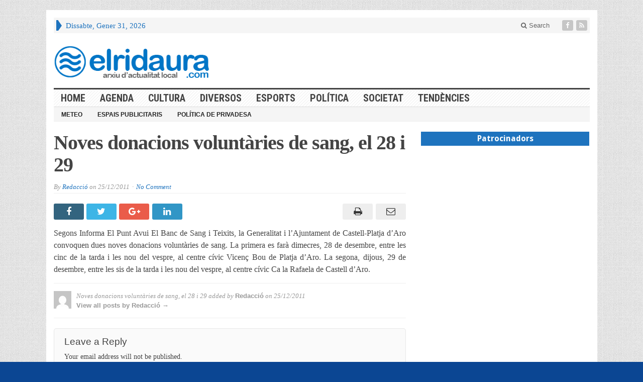

--- FILE ---
content_type: text/html; charset=UTF-8
request_url: https://www.elridaura.com/noticies/societat/3833/noves-donacions-voluntaries-de-sang-el-28-i-29.html
body_size: 12474
content:
<!DOCTYPE html>
<html lang="ca" prefix="og: http://ogp.me/ns# fb: http://ogp.me/ns/fb#" class="no-js">
<head>

	<meta charset="UTF-8">
	<meta name="viewport" content="width=device-width, initial-scale=1">
	<link rel="profile" href="https://gmpg.org/xfn/11">
		
	<link rel="pingback" href="https://www.elridaura.com/xmlrpc.php"><title>Noves donacions voluntàries de sang, el 28 i 29 &#8211; Arxiu d&#039;actualitat local</title>
<meta name='robots' content='max-image-preview:large' />
<link rel='dns-prefetch' href='//fonts.googleapis.com' />
<link rel="alternate" type="application/rss+xml" title="Arxiu d&#039;actualitat local &raquo; Canal d&#039;informació" href="https://www.elridaura.com/feed" />
<link rel="alternate" type="application/rss+xml" title="Arxiu d&#039;actualitat local &raquo; Canal dels comentaris" href="https://www.elridaura.com/comments/feed" />
<link rel="alternate" type="application/rss+xml" title="Arxiu d&#039;actualitat local &raquo; Noves donacions voluntàries de sang, el 28 i 29 Canal dels comentaris" href="https://www.elridaura.com/noticies/societat/3833/noves-donacions-voluntaries-de-sang-el-28-i-29.html/feed" />
<script type="text/javascript">
window._wpemojiSettings = {"baseUrl":"https:\/\/s.w.org\/images\/core\/emoji\/14.0.0\/72x72\/","ext":".png","svgUrl":"https:\/\/s.w.org\/images\/core\/emoji\/14.0.0\/svg\/","svgExt":".svg","source":{"concatemoji":"https:\/\/www.elridaura.com\/wp-includes\/js\/wp-emoji-release.min.js?ver=6.1.9"}};
/*! This file is auto-generated */
!function(e,a,t){var n,r,o,i=a.createElement("canvas"),p=i.getContext&&i.getContext("2d");function s(e,t){var a=String.fromCharCode,e=(p.clearRect(0,0,i.width,i.height),p.fillText(a.apply(this,e),0,0),i.toDataURL());return p.clearRect(0,0,i.width,i.height),p.fillText(a.apply(this,t),0,0),e===i.toDataURL()}function c(e){var t=a.createElement("script");t.src=e,t.defer=t.type="text/javascript",a.getElementsByTagName("head")[0].appendChild(t)}for(o=Array("flag","emoji"),t.supports={everything:!0,everythingExceptFlag:!0},r=0;r<o.length;r++)t.supports[o[r]]=function(e){if(p&&p.fillText)switch(p.textBaseline="top",p.font="600 32px Arial",e){case"flag":return s([127987,65039,8205,9895,65039],[127987,65039,8203,9895,65039])?!1:!s([55356,56826,55356,56819],[55356,56826,8203,55356,56819])&&!s([55356,57332,56128,56423,56128,56418,56128,56421,56128,56430,56128,56423,56128,56447],[55356,57332,8203,56128,56423,8203,56128,56418,8203,56128,56421,8203,56128,56430,8203,56128,56423,8203,56128,56447]);case"emoji":return!s([129777,127995,8205,129778,127999],[129777,127995,8203,129778,127999])}return!1}(o[r]),t.supports.everything=t.supports.everything&&t.supports[o[r]],"flag"!==o[r]&&(t.supports.everythingExceptFlag=t.supports.everythingExceptFlag&&t.supports[o[r]]);t.supports.everythingExceptFlag=t.supports.everythingExceptFlag&&!t.supports.flag,t.DOMReady=!1,t.readyCallback=function(){t.DOMReady=!0},t.supports.everything||(n=function(){t.readyCallback()},a.addEventListener?(a.addEventListener("DOMContentLoaded",n,!1),e.addEventListener("load",n,!1)):(e.attachEvent("onload",n),a.attachEvent("onreadystatechange",function(){"complete"===a.readyState&&t.readyCallback()})),(e=t.source||{}).concatemoji?c(e.concatemoji):e.wpemoji&&e.twemoji&&(c(e.twemoji),c(e.wpemoji)))}(window,document,window._wpemojiSettings);
</script>
<style type="text/css">
img.wp-smiley,
img.emoji {
	display: inline !important;
	border: none !important;
	box-shadow: none !important;
	height: 1em !important;
	width: 1em !important;
	margin: 0 0.07em !important;
	vertical-align: -0.1em !important;
	background: none !important;
	padding: 0 !important;
}
</style>
	<link rel='stylesheet' id='wp-block-library-css' href='https://www.elridaura.com/wp-includes/css/dist/block-library/style.min.css?ver=6.1.9' type='text/css' media='all' />
<link rel='stylesheet' id='classic-theme-styles-css' href='https://www.elridaura.com/wp-includes/css/classic-themes.min.css?ver=1' type='text/css' media='all' />
<style id='global-styles-inline-css' type='text/css'>
body{--wp--preset--color--black: #000000;--wp--preset--color--cyan-bluish-gray: #abb8c3;--wp--preset--color--white: #ffffff;--wp--preset--color--pale-pink: #f78da7;--wp--preset--color--vivid-red: #cf2e2e;--wp--preset--color--luminous-vivid-orange: #ff6900;--wp--preset--color--luminous-vivid-amber: #fcb900;--wp--preset--color--light-green-cyan: #7bdcb5;--wp--preset--color--vivid-green-cyan: #00d084;--wp--preset--color--pale-cyan-blue: #8ed1fc;--wp--preset--color--vivid-cyan-blue: #0693e3;--wp--preset--color--vivid-purple: #9b51e0;--wp--preset--gradient--vivid-cyan-blue-to-vivid-purple: linear-gradient(135deg,rgba(6,147,227,1) 0%,rgb(155,81,224) 100%);--wp--preset--gradient--light-green-cyan-to-vivid-green-cyan: linear-gradient(135deg,rgb(122,220,180) 0%,rgb(0,208,130) 100%);--wp--preset--gradient--luminous-vivid-amber-to-luminous-vivid-orange: linear-gradient(135deg,rgba(252,185,0,1) 0%,rgba(255,105,0,1) 100%);--wp--preset--gradient--luminous-vivid-orange-to-vivid-red: linear-gradient(135deg,rgba(255,105,0,1) 0%,rgb(207,46,46) 100%);--wp--preset--gradient--very-light-gray-to-cyan-bluish-gray: linear-gradient(135deg,rgb(238,238,238) 0%,rgb(169,184,195) 100%);--wp--preset--gradient--cool-to-warm-spectrum: linear-gradient(135deg,rgb(74,234,220) 0%,rgb(151,120,209) 20%,rgb(207,42,186) 40%,rgb(238,44,130) 60%,rgb(251,105,98) 80%,rgb(254,248,76) 100%);--wp--preset--gradient--blush-light-purple: linear-gradient(135deg,rgb(255,206,236) 0%,rgb(152,150,240) 100%);--wp--preset--gradient--blush-bordeaux: linear-gradient(135deg,rgb(254,205,165) 0%,rgb(254,45,45) 50%,rgb(107,0,62) 100%);--wp--preset--gradient--luminous-dusk: linear-gradient(135deg,rgb(255,203,112) 0%,rgb(199,81,192) 50%,rgb(65,88,208) 100%);--wp--preset--gradient--pale-ocean: linear-gradient(135deg,rgb(255,245,203) 0%,rgb(182,227,212) 50%,rgb(51,167,181) 100%);--wp--preset--gradient--electric-grass: linear-gradient(135deg,rgb(202,248,128) 0%,rgb(113,206,126) 100%);--wp--preset--gradient--midnight: linear-gradient(135deg,rgb(2,3,129) 0%,rgb(40,116,252) 100%);--wp--preset--duotone--dark-grayscale: url('#wp-duotone-dark-grayscale');--wp--preset--duotone--grayscale: url('#wp-duotone-grayscale');--wp--preset--duotone--purple-yellow: url('#wp-duotone-purple-yellow');--wp--preset--duotone--blue-red: url('#wp-duotone-blue-red');--wp--preset--duotone--midnight: url('#wp-duotone-midnight');--wp--preset--duotone--magenta-yellow: url('#wp-duotone-magenta-yellow');--wp--preset--duotone--purple-green: url('#wp-duotone-purple-green');--wp--preset--duotone--blue-orange: url('#wp-duotone-blue-orange');--wp--preset--font-size--small: 13px;--wp--preset--font-size--medium: 20px;--wp--preset--font-size--large: 36px;--wp--preset--font-size--x-large: 42px;--wp--preset--spacing--20: 0.44rem;--wp--preset--spacing--30: 0.67rem;--wp--preset--spacing--40: 1rem;--wp--preset--spacing--50: 1.5rem;--wp--preset--spacing--60: 2.25rem;--wp--preset--spacing--70: 3.38rem;--wp--preset--spacing--80: 5.06rem;}:where(.is-layout-flex){gap: 0.5em;}body .is-layout-flow > .alignleft{float: left;margin-inline-start: 0;margin-inline-end: 2em;}body .is-layout-flow > .alignright{float: right;margin-inline-start: 2em;margin-inline-end: 0;}body .is-layout-flow > .aligncenter{margin-left: auto !important;margin-right: auto !important;}body .is-layout-constrained > .alignleft{float: left;margin-inline-start: 0;margin-inline-end: 2em;}body .is-layout-constrained > .alignright{float: right;margin-inline-start: 2em;margin-inline-end: 0;}body .is-layout-constrained > .aligncenter{margin-left: auto !important;margin-right: auto !important;}body .is-layout-constrained > :where(:not(.alignleft):not(.alignright):not(.alignfull)){max-width: var(--wp--style--global--content-size);margin-left: auto !important;margin-right: auto !important;}body .is-layout-constrained > .alignwide{max-width: var(--wp--style--global--wide-size);}body .is-layout-flex{display: flex;}body .is-layout-flex{flex-wrap: wrap;align-items: center;}body .is-layout-flex > *{margin: 0;}:where(.wp-block-columns.is-layout-flex){gap: 2em;}.has-black-color{color: var(--wp--preset--color--black) !important;}.has-cyan-bluish-gray-color{color: var(--wp--preset--color--cyan-bluish-gray) !important;}.has-white-color{color: var(--wp--preset--color--white) !important;}.has-pale-pink-color{color: var(--wp--preset--color--pale-pink) !important;}.has-vivid-red-color{color: var(--wp--preset--color--vivid-red) !important;}.has-luminous-vivid-orange-color{color: var(--wp--preset--color--luminous-vivid-orange) !important;}.has-luminous-vivid-amber-color{color: var(--wp--preset--color--luminous-vivid-amber) !important;}.has-light-green-cyan-color{color: var(--wp--preset--color--light-green-cyan) !important;}.has-vivid-green-cyan-color{color: var(--wp--preset--color--vivid-green-cyan) !important;}.has-pale-cyan-blue-color{color: var(--wp--preset--color--pale-cyan-blue) !important;}.has-vivid-cyan-blue-color{color: var(--wp--preset--color--vivid-cyan-blue) !important;}.has-vivid-purple-color{color: var(--wp--preset--color--vivid-purple) !important;}.has-black-background-color{background-color: var(--wp--preset--color--black) !important;}.has-cyan-bluish-gray-background-color{background-color: var(--wp--preset--color--cyan-bluish-gray) !important;}.has-white-background-color{background-color: var(--wp--preset--color--white) !important;}.has-pale-pink-background-color{background-color: var(--wp--preset--color--pale-pink) !important;}.has-vivid-red-background-color{background-color: var(--wp--preset--color--vivid-red) !important;}.has-luminous-vivid-orange-background-color{background-color: var(--wp--preset--color--luminous-vivid-orange) !important;}.has-luminous-vivid-amber-background-color{background-color: var(--wp--preset--color--luminous-vivid-amber) !important;}.has-light-green-cyan-background-color{background-color: var(--wp--preset--color--light-green-cyan) !important;}.has-vivid-green-cyan-background-color{background-color: var(--wp--preset--color--vivid-green-cyan) !important;}.has-pale-cyan-blue-background-color{background-color: var(--wp--preset--color--pale-cyan-blue) !important;}.has-vivid-cyan-blue-background-color{background-color: var(--wp--preset--color--vivid-cyan-blue) !important;}.has-vivid-purple-background-color{background-color: var(--wp--preset--color--vivid-purple) !important;}.has-black-border-color{border-color: var(--wp--preset--color--black) !important;}.has-cyan-bluish-gray-border-color{border-color: var(--wp--preset--color--cyan-bluish-gray) !important;}.has-white-border-color{border-color: var(--wp--preset--color--white) !important;}.has-pale-pink-border-color{border-color: var(--wp--preset--color--pale-pink) !important;}.has-vivid-red-border-color{border-color: var(--wp--preset--color--vivid-red) !important;}.has-luminous-vivid-orange-border-color{border-color: var(--wp--preset--color--luminous-vivid-orange) !important;}.has-luminous-vivid-amber-border-color{border-color: var(--wp--preset--color--luminous-vivid-amber) !important;}.has-light-green-cyan-border-color{border-color: var(--wp--preset--color--light-green-cyan) !important;}.has-vivid-green-cyan-border-color{border-color: var(--wp--preset--color--vivid-green-cyan) !important;}.has-pale-cyan-blue-border-color{border-color: var(--wp--preset--color--pale-cyan-blue) !important;}.has-vivid-cyan-blue-border-color{border-color: var(--wp--preset--color--vivid-cyan-blue) !important;}.has-vivid-purple-border-color{border-color: var(--wp--preset--color--vivid-purple) !important;}.has-vivid-cyan-blue-to-vivid-purple-gradient-background{background: var(--wp--preset--gradient--vivid-cyan-blue-to-vivid-purple) !important;}.has-light-green-cyan-to-vivid-green-cyan-gradient-background{background: var(--wp--preset--gradient--light-green-cyan-to-vivid-green-cyan) !important;}.has-luminous-vivid-amber-to-luminous-vivid-orange-gradient-background{background: var(--wp--preset--gradient--luminous-vivid-amber-to-luminous-vivid-orange) !important;}.has-luminous-vivid-orange-to-vivid-red-gradient-background{background: var(--wp--preset--gradient--luminous-vivid-orange-to-vivid-red) !important;}.has-very-light-gray-to-cyan-bluish-gray-gradient-background{background: var(--wp--preset--gradient--very-light-gray-to-cyan-bluish-gray) !important;}.has-cool-to-warm-spectrum-gradient-background{background: var(--wp--preset--gradient--cool-to-warm-spectrum) !important;}.has-blush-light-purple-gradient-background{background: var(--wp--preset--gradient--blush-light-purple) !important;}.has-blush-bordeaux-gradient-background{background: var(--wp--preset--gradient--blush-bordeaux) !important;}.has-luminous-dusk-gradient-background{background: var(--wp--preset--gradient--luminous-dusk) !important;}.has-pale-ocean-gradient-background{background: var(--wp--preset--gradient--pale-ocean) !important;}.has-electric-grass-gradient-background{background: var(--wp--preset--gradient--electric-grass) !important;}.has-midnight-gradient-background{background: var(--wp--preset--gradient--midnight) !important;}.has-small-font-size{font-size: var(--wp--preset--font-size--small) !important;}.has-medium-font-size{font-size: var(--wp--preset--font-size--medium) !important;}.has-large-font-size{font-size: var(--wp--preset--font-size--large) !important;}.has-x-large-font-size{font-size: var(--wp--preset--font-size--x-large) !important;}
.wp-block-navigation a:where(:not(.wp-element-button)){color: inherit;}
:where(.wp-block-columns.is-layout-flex){gap: 2em;}
.wp-block-pullquote{font-size: 1.5em;line-height: 1.6;}
</style>
<link rel='stylesheet' id='gabfire-widget-css-css' href='https://www.elridaura.com/wp-content/plugins/gabfire-widget-pack/css/style.css?ver=6.1.9' type='text/css' media='all' />
<link rel='stylesheet' id='wp-polls-css' href='https://www.elridaura.com/wp-content/plugins/wp-polls/polls-css.css?ver=2.77.3' type='text/css' media='all' />
<style id='wp-polls-inline-css' type='text/css'>
.wp-polls .pollbar {
	margin: 1px;
	font-size: 6px;
	line-height: 8px;
	height: 8px;
	background-image: url('https://www.elridaura.com/wp-content/plugins/wp-polls/images/default/pollbg.gif');
	border: 1px solid #c8c8c8;
}

</style>
<link rel='stylesheet' id='gabfire-style-css' href='https://www.elridaura.com/wp-content/themes/advanced-newspaper/style.css?ver=6.1.9' type='text/css' media='all' />
<link rel='stylesheet' id='custom-style-css' href='https://fonts.googleapis.com/css?family=Droid+Sans%3A700%7COpen+Sans%3A400%2C700%7CRoboto+Condensed%3A400%2C700&#038;subset=latin-ext&#038;ver=6.1.9' type='text/css' media='all' />
<style id='akismet-widget-style-inline-css' type='text/css'>

			.a-stats {
				--akismet-color-mid-green: #357b49;
				--akismet-color-white: #fff;
				--akismet-color-light-grey: #f6f7f7;

				max-width: 350px;
				width: auto;
			}

			.a-stats * {
				all: unset;
				box-sizing: border-box;
			}

			.a-stats strong {
				font-weight: 600;
			}

			.a-stats a.a-stats__link,
			.a-stats a.a-stats__link:visited,
			.a-stats a.a-stats__link:active {
				background: var(--akismet-color-mid-green);
				border: none;
				box-shadow: none;
				border-radius: 8px;
				color: var(--akismet-color-white);
				cursor: pointer;
				display: block;
				font-family: -apple-system, BlinkMacSystemFont, 'Segoe UI', 'Roboto', 'Oxygen-Sans', 'Ubuntu', 'Cantarell', 'Helvetica Neue', sans-serif;
				font-weight: 500;
				padding: 12px;
				text-align: center;
				text-decoration: none;
				transition: all 0.2s ease;
			}

			/* Extra specificity to deal with TwentyTwentyOne focus style */
			.widget .a-stats a.a-stats__link:focus {
				background: var(--akismet-color-mid-green);
				color: var(--akismet-color-white);
				text-decoration: none;
			}

			.a-stats a.a-stats__link:hover {
				filter: brightness(110%);
				box-shadow: 0 4px 12px rgba(0, 0, 0, 0.06), 0 0 2px rgba(0, 0, 0, 0.16);
			}

			.a-stats .count {
				color: var(--akismet-color-white);
				display: block;
				font-size: 1.5em;
				line-height: 1.4;
				padding: 0 13px;
				white-space: nowrap;
			}
		
</style>
<link rel='stylesheet' id='__EPYT__style-css' href='https://www.elridaura.com/wp-content/plugins/youtube-embed-plus/styles/ytprefs.min.css?ver=14.2.3' type='text/css' media='all' />
<style id='__EPYT__style-inline-css' type='text/css'>

                .epyt-gallery-thumb {
                        width: 25%;
                }
                
</style>
<link rel='stylesheet' id='gabfire_shortcodes-css' href='https://www.elridaura.com/wp-content/themes/advanced-newspaper/framework/functions/css/shortcodes.css?ver=6.1.9' type='text/css' media='all' />
<script type='text/javascript' src='https://www.elridaura.com/wp-content/plugins/jquery-updater/js/jquery-3.7.1.min.js?ver=3.7.1' id='jquery-core-js'></script>
<script type='text/javascript' src='https://www.elridaura.com/wp-content/plugins/jquery-updater/js/jquery-migrate-3.5.2.min.js?ver=3.5.2' id='jquery-migrate-js'></script>
<script type='text/javascript' src='https://www.elridaura.com/wp-content/themes/advanced-newspaper/inc/js/jquery.cycle2.min.js?ver=6.1.9' id='cycle2-js'></script>
<script type='text/javascript' src='https://www.elridaura.com/wp-content/themes/advanced-newspaper/inc/js/theia-sticky-sidebar.js?ver=6.1.9' id='theia-sticky-sidebar-js'></script>
<script type='text/javascript' src='https://www.elridaura.com/wp-content/themes/advanced-newspaper/inc/js/owl.carousel.min.js?ver=6.1.9' id='owl-carousel-js'></script>
<script type='text/javascript' src='https://www.elridaura.com/wp-content/themes/advanced-newspaper/framework/bootstrap/js/bootstrap.min.js?ver=6.1.9' id='bootstrap-js'></script>
<script type='text/javascript' src='https://www.elridaura.com/wp-content/themes/advanced-newspaper/inc/js/responsive-menu.js?ver=6.1.9' id='responsive-menu-js'></script>
<script type='text/javascript' id='__ytprefs__-js-extra'>
/* <![CDATA[ */
var _EPYT_ = {"ajaxurl":"https:\/\/www.elridaura.com\/wp-admin\/admin-ajax.php","security":"08878813e1","gallery_scrolloffset":"20","eppathtoscripts":"https:\/\/www.elridaura.com\/wp-content\/plugins\/youtube-embed-plus\/scripts\/","eppath":"https:\/\/www.elridaura.com\/wp-content\/plugins\/youtube-embed-plus\/","epresponsiveselector":"[\"iframe.__youtube_prefs__\"]","epdovol":"1","version":"14.2.3","evselector":"iframe.__youtube_prefs__[src], iframe[src*=\"youtube.com\/embed\/\"], iframe[src*=\"youtube-nocookie.com\/embed\/\"]","ajax_compat":"","maxres_facade":"eager","ytapi_load":"light","pause_others":"","stopMobileBuffer":"1","facade_mode":"","not_live_on_channel":""};
/* ]]> */
</script>
<script type='text/javascript' src='https://www.elridaura.com/wp-content/plugins/youtube-embed-plus/scripts/ytprefs.min.js?ver=14.2.3' id='__ytprefs__-js'></script>
<link rel="https://api.w.org/" href="https://www.elridaura.com/wp-json/" /><link rel="alternate" type="application/json" href="https://www.elridaura.com/wp-json/wp/v2/posts/3833" /><link rel="EditURI" type="application/rsd+xml" title="RSD" href="https://www.elridaura.com/xmlrpc.php?rsd" />
<link rel="wlwmanifest" type="application/wlwmanifest+xml" href="https://www.elridaura.com/wp-includes/wlwmanifest.xml" />
<meta name="generator" content="WordPress 6.1.9" />
<link rel="canonical" href="https://www.elridaura.com/noticies/societat/3833/noves-donacions-voluntaries-de-sang-el-28-i-29.html" />
<link rel='shortlink' href='https://www.elridaura.com/?p=3833' />
<link rel="alternate" type="application/json+oembed" href="https://www.elridaura.com/wp-json/oembed/1.0/embed?url=https%3A%2F%2Fwww.elridaura.com%2Fnoticies%2Fsocietat%2F3833%2Fnoves-donacions-voluntaries-de-sang-el-28-i-29.html" />
<link rel="alternate" type="text/xml+oembed" href="https://www.elridaura.com/wp-json/oembed/1.0/embed?url=https%3A%2F%2Fwww.elridaura.com%2Fnoticies%2Fsocietat%2F3833%2Fnoves-donacions-voluntaries-de-sang-el-28-i-29.html&#038;format=xml" />
<link rel="shortcut icon" href="https://www.elridaura.com/wp-content/uploads/2014/05/elridaura_noticies_online.png"/>
<!-- Custom Styling -->
<style type="text/css">
.catname a {  color: #444444;}
.entry-content p {  text-align: justify; }
.ads_container {    text-align: center; }
.ads_title {
    margin: 0;
    padding: 3px 7px;
    display: block;
    background: #cd1713;
    text-shadow: none;
    color: #fff;
    font: bold 16px/22px 'Droid Sans', sans-serif;
    overflow: hidden;
    text-align: center;
    background-color: #1e73be;
}

#featured-nav li {
    max-height: 60px;
    overflow: hidden;
}
#featured-nav li img {
    min-height: 60px;
}
.featuredpost p, .featuredpost a { float: left; }

#featured-slider .media { width: 100%;}

#mid-slider .cycle-slideshow .aligncenter {
    max-height: 180px;
    min-height: 180px;
}
#header aside{ float:left; margin-left: 40px; }

#secondary-left.col-lg-2 { float: right !important; }

.featuredpost a {
    overflow: hidden;
    max-height: 350px;
    width: inherit;
}
.featuredpost img { 
   width: inherit;
 } 
.featuredpost { 
   width: 100%;
 } 

#secondary-right .featuredpost img {
     width: 100%!important;
}

.arrow-right {
    border-left: 7px solid #1e73be!important;
}


.mid-slider-pagination li { font-size: 18px !important; }</style>
			<script type='text/javascript'>
			(function($) {
				$(document).ready(function() { 
					$(".children").parent("li").addClass("has-child-menu");
					$(".sub-menu").parent("li").addClass("has-child-menu");
					$(".drop").parent("li").addClass("has-child-menu");
					
					$('.fadeimage').hover(
						function() {$(this).stop().animate({ opacity: 0.5 }, 800);},
						function() {$(this).stop().animate({ opacity: 1.0 }, 800);}
					);
					
					$('.mastheadnav li ul,.mainnav li ul,.subnav li ul,.mastheadnav li ul,.mainnav li ul').hide().removeClass('fallback');
					$('.mastheadnav > li,.mainnav > li,.subnav > li,.mainnav > li').hover(
						function () {
							$('ul', this).stop().slideDown(250);
						},
						function () {
							$('ul', this).stop().slideUp(250);
						}
					);

					$('[data-toggle="tooltip"]').tooltip({
						'placement': 'top'
					});	

					$('.sidebar-wrapper, .post-wrapper')
					.theiaStickySidebar({
						additionalMarginTop: 30,
						additionalMarginBottom: 30
					});
				
					/* InnerPage Slider */
					var innerslider = $(".carousel-gallery");
					innerslider.owlCarousel({
					  autoPlay: 999999,
					  pagination:true,
					  singleItem : true,
					  autoHeight : true,
					  mouseDrag: false,
					  touchDrag: false					  
					});	
					$(".carousel-gallery-next").click(function(){
						innerslider.trigger('owl.next');
					});
					$(".carousel-gallery-prev").click(function(){
						innerslider.trigger('owl.prev');
					});
					
					/* InnerPage Slider */
					var owl4 = $(".carousel-four");
					owl4.owlCarousel({
					  autoPlay: 999999,
					  pagination:true,
					  singleItem : true,
					  autoHeight : true,
					  mouseDrag: false,
					  touchDrag: false					  
					});	
					$(".carousel-four-next").click(function(){
						owl4.trigger('owl.next');
					});
					$(".carousel-four-prev").click(function(){
						owl4.trigger('owl.prev');
					});						
					
					// Responsive Menu (TinyNav)
					$(".responsive_menu").tinyNav({
						active: 'current_page_item', // Set the "active" class for default menu
						label: ''
					});
					$(".tinynav").selectbox();			
					
					$('a[href="#top"]').click(function(){
						$('html, body').animate({scrollTop:0}, 'slow');
						return false;
					});
					$('.modal').on('shown.bs.modal', function() {
					  $(this).find('[autofocus]').focus();
					});					
				});
			})(jQuery);
			</script>
		<style type="text/css" id="custom-background-css">
body.custom-background { background-color: #0b4693; }
</style>
	<link rel="icon" href="https://www.elridaura.com/wp-content/uploads/2016/07/cropped-elridaura-actualitat-digital-32x32.png" sizes="32x32" />
<link rel="icon" href="https://www.elridaura.com/wp-content/uploads/2016/07/cropped-elridaura-actualitat-digital-192x192.png" sizes="192x192" />
<link rel="apple-touch-icon" href="https://www.elridaura.com/wp-content/uploads/2016/07/cropped-elridaura-actualitat-digital-180x180.png" />
<meta name="msapplication-TileImage" content="https://www.elridaura.com/wp-content/uploads/2016/07/cropped-elridaura-actualitat-digital-270x270.png" />

<!-- START - Open Graph and Twitter Card Tags 3.3.5 -->
 <!-- Facebook Open Graph -->
  <meta property="og:locale" content="ca_ES"/>
  <meta property="og:site_name" content="Arxiu d&#039;actualitat local"/>
  <meta property="og:title" content="Noves donacions voluntàries de sang, el 28 i 29"/>
  <meta property="og:url" content="https://www.elridaura.com/noticies/societat/3833/noves-donacions-voluntaries-de-sang-el-28-i-29.html"/>
  <meta property="og:type" content="article"/>
  <meta property="og:description" content="Segons Informa El Punt Avui El Banc de Sang i Teixits, la Generalitat i l&#039;Ajuntament de  Castell-Platja d&#039;Aro convoquen dues noves donacions voluntàries de sang.  La primera es farà dimecres, 28 de desembre, entre les cinc de la tarda  i les nou del vespre, al centre cívic Vicenç Bou de Platja d&#039;Aro"/>
  <meta property="article:published_time" content="2011-12-25T15:50:28+01:00"/>
  <meta property="article:modified_time" content="2011-12-26T15:52:21+01:00" />
  <meta property="og:updated_time" content="2011-12-26T15:52:21+01:00" />
  <meta property="article:section" content="Castell-Platja d&#039;Aro"/>
  <meta property="article:section" content="Societat"/>
  <meta property="article:publisher" content="https://www.facebook.com/elridaura/"/>
 <!-- Google+ / Schema.org -->
  <meta itemprop="name" content="Noves donacions voluntàries de sang, el 28 i 29"/>
  <meta itemprop="headline" content="Noves donacions voluntàries de sang, el 28 i 29"/>
  <meta itemprop="description" content="Segons Informa El Punt Avui El Banc de Sang i Teixits, la Generalitat i l&#039;Ajuntament de  Castell-Platja d&#039;Aro convoquen dues noves donacions voluntàries de sang.  La primera es farà dimecres, 28 de desembre, entre les cinc de la tarda  i les nou del vespre, al centre cívic Vicenç Bou de Platja d&#039;Aro"/>
  <meta itemprop="datePublished" content="2011-12-25"/>
  <meta itemprop="dateModified" content="2011-12-26T15:52:21+01:00" />
  <meta itemprop="author" content="Redacció"/>
  <!--<meta itemprop="publisher" content="Arxiu d&#039;actualitat local"/>--> <!-- To solve: The attribute publisher.itemtype has an invalid value -->
 <!-- Twitter Cards -->
  <meta name="twitter:title" content="Noves donacions voluntàries de sang, el 28 i 29"/>
  <meta name="twitter:url" content="https://www.elridaura.com/noticies/societat/3833/noves-donacions-voluntaries-de-sang-el-28-i-29.html"/>
  <meta name="twitter:description" content="Segons Informa El Punt Avui El Banc de Sang i Teixits, la Generalitat i l&#039;Ajuntament de  Castell-Platja d&#039;Aro convoquen dues noves donacions voluntàries de sang.  La primera es farà dimecres, 28 de desembre, entre les cinc de la tarda  i les nou del vespre, al centre cívic Vicenç Bou de Platja d&#039;Aro"/>
  <meta name="twitter:card" content="summary_large_image"/>
 <!-- SEO -->
 <!-- Misc. tags -->
 <!-- is_singular -->
<!-- END - Open Graph and Twitter Card Tags 3.3.5 -->
	
<style type="text/css" media="screen">a,
		.catname,
		.catname span ,
		.catname a:hover,
		.widget a:hover,
		nav .mastheadnav li a:hover,
		.masthead_date,
		#header .slogan a,
		#header .themequote .quotecaption,
		#header .themequote .quotecaption a,
		#header .themequote .quotecaption a:hover,
		.footercats li a:hover{color: #1e73be }

		nav .mastheadnav li ul li a:hover,
		nav .mastheadnav li ul li a:hover,nav .mastheadnav li li.has-child-menu > a:hover,
		#noslider-left .catname,
		#noslider-left .widgettitle,
		#secondary-left .catname,
		#secondary-left .widgettitle,
		.archive-pagination .page-numbers:hover {background-color: #1e73be }

		nav .mastheadnav > li:first-child,
		#featured-nav li.cycle-pager-active img,
		#featured-nav li:hover img {border-color: #1e73be }
		
		.entry-title a {color: #1e73be } .entry-title a:hover {color: #1e73be }
		nav.main-navigation {background-image:url(  ) repeat;border-color: #dddddd }
		/* First level menu */
		nav .mainnav li a {color: #444444 }
		nav .mainnav li.current_page_item > a,
		nav .mainnav li.current-cat > a, 
		nav .mainnav li.current-menu-item > a,
		nav .mainnav li.current-cat-parent > a {color: #1e73be }
		nav .mainnav li a:hover {color: #1e73be }

		/*Second level selected menu item */
		nav .mainnav li li.current_page_item a,
		nav .mainnav li li.current-cat a, 
		nav .mainnav li li.current-menu-item a,
		nav .mainnav li li.current-cat-parent a {color:#222222;background:#f5f5f5 }		

		/*Second level link color*/
		nav .mainnav li ul li a {color: #444444 }
		/* Second level hovered link color */
		nav .mainnav li ul li a:hover {color: #1e73be }
		/* Second level border color */
		nav .mainnav li ul,nav .mainnav li ul li a {border-color: #efefef }
		/*Second level background color*/
		nav .mainnav li ul li {background-color: #ffffff }
		/* Second level hovered background color */
		nav .mainnav li ul li a:hover {background-color: #f5f5f5 }</style>
</head>

<body data-rsssl=1 class="post-template-default single single-post postid-3833 single-format-standard custom-background" itemscope="itemscope" itemtype="http://schema.org/WebPage">


<div class="container">

	<header itemscope="itemscope" itemtype="http://schema.org/WPHeader" role="banner">
		<div class="row"><!-- Site Masthead Row-->
			<nav class="col-md-12 masthead-navigation" itemscope="itemscope" itemtype="http://schema.org/SiteNavigationElement" role="navigation">
				<ul class="mastheadnav">
					
					<li><span class="arrow-right"></span></li>
											<li class="masthead_date">
							<script type="text/javascript">
								<!--
								var mydate=new Date()
								var year=mydate.getYear()
								if (year < 1000)
								year+=1900
								var day=mydate.getDay()
								var month=mydate.getMonth()
								var daym=mydate.getDate()
								if (daym<10)
								daym="0"+daym
								var dayarray=new Array("Diumenge","Dilluns","Dimarts","Dimecres","Dijous","Divendres","Dissabte")
								var montharray=new Array("Gener","Febrer","Març","Abril","Maig","Juny","Juliol","Agost","Setembre","Octubre","Novembre","Desembre")
								document.write(""+dayarray[day]+", "+montharray[month]+" "+daym+", "+year+"")
								// -->
							</script>
						</li>
						<li></li>
										 
											<li class="pull-right social_header">
															<a class="socialsite-facebook" href="https://www.facebook.com/elridaura/" title="Facebook" rel="nofollow"><span>Friend on Facebook</span>
									<i class="fa fa-facebook pull-left"></i>
								</a>
							
							
							
							
														
														
							
														
								

															

							<a class="socialsite-rss" href="https://www.elridaura.com/feed" title="Site feed" rel="nofollow">
								<span>Subscribe to RSS</span> <i class="fa fa-rss pull-left"></i>
							</a>
						</li>
											
					
					<li class="pull-right gab_headersearch"> <a data-toggle="modal" href="#searchModal"><i class="fa fa-search"></i> Search</a></li>
					<li class="pull-right"></li>
				</ul>
			</nav>

			<!-- Modal -->
<div class="modal fade" id="searchModal" tabindex="-1" role="dialog" aria-labelledby="myModalLabel" aria-hidden="true">
	<div class="modal-dialog">
	  <div class="modal-content">
		<div class="modal-header">
		  <button type="button" class="close" data-dismiss="modal" aria-hidden="true">&times;</button>
		  <h4 class="modal-title">Search in Site</h4>
		</div>
		<div class="modal-body">
			<form action="https://www.elridaura.com/">
				<div class="input-prepend">
					<label>To search in site, type your keyword and hit enter</label>
					<input type="text" name="s" class="form-control" placeholder="Type keyword and hit enter" autofocus>
				</div>
			</form>	
		</div>
		<div class="modal-footer">
		  <button type="button" class="btn btn-default" data-dismiss="modal">Close</button>
		</div>
	  </div><!-- /.modal-content -->
	</div><!-- /.modal-dialog -->
</div><!-- /.modal -->		</div><!-- /.row Site Masthead Row -->
	
		<div class="row">
			<div class="col-lg-12">
				<div id="header">
											
						<div class="logo logo-banner pull-left" style="float:left;margin:0;padding:25px 0px 5px 0px;">	
															<h1>
									<a href="https://www.elridaura.com/" title="Notícies de Sant Feliu de Guíxols, Castell-Platja d&#039;Aro i Santa Cristina d&#039;Aro">
										<img src="https://www.elridaura.com/wp-content/uploads/2018/06/elridaura-logo-top.png" alt="Arxiu d&#039;actualitat local" title="Arxiu d&#039;actualitat local"/>
									</a>
								</h1>
													</div><!-- logo -->
						
						<div class="header-ad pull-right logo-banner">
													</div>
						
						<div class="clearfix"></div>
											

				</div><!-- /header -->	
			</div><!-- /col-lg-12 -->	
		</div><!-- /row -->	
		
		<div class="row site-nav">
			<div class="col-lg-12">
				
				<nav class="main-navigation" itemscope="itemscope" itemtype="http://schema.org/SiteNavigationElement" role="navigation">
					<ul class="mainnav responsive_menu">
						<li><a href="https://www.elridaura.com/">HOME</a></li>
							<li class="cat-item cat-item-57"><a href="https://www.elridaura.com/noticies/category/agenda">Agenda</a>
</li>
	<li class="cat-item cat-item-37"><a href="https://www.elridaura.com/noticies/category/cultura">Cultura</a>
</li>
	<li class="cat-item cat-item-36"><a href="https://www.elridaura.com/noticies/category/diversos">Diversos</a>
</li>
	<li class="cat-item cat-item-38"><a href="https://www.elridaura.com/noticies/category/esports">Esports</a>
</li>
	<li class="cat-item cat-item-39"><a href="https://www.elridaura.com/noticies/category/politica">Política</a>
</li>
	<li class="cat-item cat-item-32"><a href="https://www.elridaura.com/noticies/category/societat">Societat</a>
</li>
	<li class="cat-item cat-item-69"><a href="https://www.elridaura.com/noticies/category/tendencies">Tendències</a>
<ul class='children'>
	<li class="cat-item cat-item-68"><a href="https://www.elridaura.com/noticies/category/tendencies/gastronomia">Gastronomia</a>
</li>
	<li class="cat-item cat-item-74"><a href="https://www.elridaura.com/noticies/category/tendencies/moda-i-complements">Moda</a>
</li>
	<li class="cat-item cat-item-77"><a href="https://www.elridaura.com/noticies/category/tendencies/oci-i-diversio">Oci</a>
</li>
	<li class="cat-item cat-item-75"><a href="https://www.elridaura.com/noticies/category/tendencies/salut-i-bellesa">Salut i Bellesa</a>
</li>
	<li class="cat-item cat-item-76"><a href="https://www.elridaura.com/noticies/category/tendencies/serveis">Serveis</a>
</li>
</ul>
</li>
					</ul>
				</nav>
				
				<nav class="secondary-navigation" itemscope="itemscope" itemtype="http://schema.org/SiteNavigationElement" role="navigation">
					<ul class="subnav responsive_menu">
													<li class="page_item page-item-12587"><a href="https://www.elridaura.com/meteo">Meteo</a></li>
<li class="page_item page-item-23012"><a href="https://www.elridaura.com/espais-publicitaris">Espais publicitaris</a></li>
<li class="page_item page-item-26979"><a href="https://www.elridaura.com/politica-de-privadesa">Política de privadesa</a></li>
							
					</ul>
				</nav>				
				
			</div>
		</div>	
	</header>
	
	<div class="row ">
	
				
		<main class="col-xs-12 col-md-8 col-sm-8 post-wrapper" role="main" itemprop="mainContentOfPage" itemscope="itemscope" itemtype="http://schema.org/Blog">

							<div class="row">
					<div class="col-lg-12 col-md-12">
						<div class="post-lead">
							<h1 class="entry-title single-post-title" itemprop="headline">
								Noves donacions voluntàries de sang, el 28 i 29							</h1>
							
							<p class="postmeta"><span class="gabfire_meta gabfiremeta_bydate">By <span class="author vcard" itemscope="itemscope" itemtype="http://schema.org/Person" itemprop="author"><a href="https://www.elridaura.com/noticies/author/m-fernandez" rel="author" class="fn" itemprop="name">Redacció</a></span> on <time class="published updated" itemprop="datePublished" datetime="25/12/2011T15:50">25/12/2011</time></span><span class="gabfire_meta gabfiremeta_comment"><a href="https://www.elridaura.com/noticies/societat/3833/noves-donacions-voluntaries-de-sang-el-28-i-29.html#respond">No Comment</a></span></p>						</div>		
					</div>
				</div>			
						
				
		<section class="article-wrapper">
		
						
				<article itemscope itemtype="http://schema.org/NewsArticle" class="entry post-3833 post type-post status-publish format-standard hentry category-castell-platja-daro-societat category-societat last_archivepost">
										
								
							<div class="social-sharethis-post">
										
				
					<a href="http://www.facebook.com/sharer.php?u=https://www.elridaura.com/noticies/societat/3833/noves-donacions-voluntaries-de-sang-el-28-i-29.html&t=Noves donacions voluntàries de sang, el 28 i 29" data-toggle="tooltip" title="Share on Facebook" rel="nofollow"><span>Share on Facebook</span>
						<i class="fa fa-facebook pull-left"></i>
					</a>

					<a href="http://twitter.com/home?status=Noves donacions voluntàries de sang, el 28 i 29 => https://www.elridaura.com/noticies/societat/3833/noves-donacions-voluntaries-de-sang-el-28-i-29.html" data-toggle="tooltip" title="Share on Twitter" rel="nofollow"><span>Follow on Facebook</span>
						<i class="fa fa-twitter pull-left"></i>
					</a>

					<a href="https://plus.google.com/share?url=https://www.elridaura.com/noticies/societat/3833/noves-donacions-voluntaries-de-sang-el-28-i-29.html" data-toggle="tooltip" title="Share on Google+" rel="nofollow"><span>Add to Google+</span>
						<i class="fa fa-google-plus pull-left"></i>
					</a>

					<a href="http://www.linkedin.com/shareArticle?mini=true&url=https://www.elridaura.com/noticies/societat/3833/noves-donacions-voluntaries-de-sang-el-28-i-29.html&title=Noves donacions voluntàries de sang, el 28 i 29&summary=&source=Arxiu d&#039;actualitat local" data-toggle="tooltip" title="Share on LinkedIn" rel="nofollow"><span>Connect on Linked in</span>
						<i class="fa fa-linkedin pull-left"></i>
					</a>

					<a class="pull-right" href="mailto:?mailto:?subject=Arxiu%20d%26amp%3B%23039%3Bactualitat%20local%20%3A%20&amp;body=I%20recommend%20this%20page%3A%20.%0AYou%20can%20read%20it%20on%3A%20https%3A%2F%2Fwww.elridaura.com%2Fnoticies%2Fsocietat%2F3833%2Fnoves-donacions-voluntaries-de-sang-el-28-i-29.html" data-toggle="tooltip" title="Send by Email" rel="nofollow"><span>Subscribe by Email</span>
						<i class="fa fa-envelope-o pull-left"></i>
					</a>
					
					<a class="pull-right" href="javascript:window.print()" data-toggle="tooltip" title="Print This Post" rel="nofollow"><span>Print This Post</span>
						<i class="fa fa-print pull-left"></i>
					</a>
				</div>	
				<div class="clearfix"></div>
			
<div class="entry-content" itemprop="text"><p>Segons Informa El Punt Avui El Banc de Sang i Teixits, la Generalitat i l&#8217;Ajuntament de  Castell-Platja d&#8217;Aro convoquen dues noves donacions voluntàries de sang.  La primera es farà dimecres, 28 de desembre, entre les cinc de la tarda  i les nou del vespre, al centre cívic Vicenç Bou de Platja d&#8217;Aro. La  segona, dijous, 29 de desembre, entre les sis de la tarda i les nou del  vespre, al centre cívic Ca la Rafaela de Castell d&#8217;Aro.</p>
<div class="single_postmeta">
<p><img alt='' src='https://secure.gravatar.com/avatar/7f592990d2255343753318c9c953eede?s=35&#038;d=mm&#038;r=g' srcset='https://secure.gravatar.com/avatar/7f592990d2255343753318c9c953eede?s=70&#038;d=mm&#038;r=g 2x' class='avatar avatar-35 photo' height='35' width='35' loading='lazy' decoding='async'/></p>
<p><strong class="entry-title">Noves donacions voluntàries de sang, el 28 i 29</strong> added by <a href="https://www.elridaura.com/noticies/author/m-fernandez" rel="author" class="author vcard"><span class="fn">Redacció</span></a> on <time class="published updated" itemprop="datePublished" datetime="2011-12-25T15:50">25/12/2011</time><br /><a class="block" href="https://www.elridaura.com/noticies/author/m-fernandez">View all posts by Redacció &rarr;</a></p>
</div>
</div>					<meta content="2011-12-25T15:50" itemprop="datePublished">
				</article>
				
			
			
<div id="comments" class="gabfire-comments">
	
	
	
	
		
	
		<div id="respond" class="comment-respond">
		<h3 id="reply-title" class="comment-reply-title">Leave a Reply</h3><form action="https://www.elridaura.com/wp-comments-post.php" method="post" id="commentform" class="comment-form" novalidate><p class="comment-notes">Your email address will not be published.</p><p class="comment-form-comment"><textarea id="comment" placeholder="Add your comment" name="comment" cols="45" rows="8" aria-required="true"></textarea></p><div class="form-field-wrapper"><div class="input-group"><span class="input-group-addon"><i class="fa fa-user"></i></span><input class="form-control" id="author" name="author" type="text" placeholder="Name" value="" /></div></div>
<div class="form-field-wrapper mid-input-item"><div class="input-group"><span class="input-group-addon"><i class="fa fa-envelope"></i></span><input class="form-control" id="email" name="email" type="text" placeholder="Email" value=""  /></div></div>
<div class="form-field-wrapper"><div class="input-group"><span class="input-group-addon"><i class="fa fa-home"></i></span><input class="form-control" placeholder="Website" id="url" name="url" type="text" value="" size="30" /></div></div>
<p class="comment-form-cookies-consent"><input id="wp-comment-cookies-consent" name="wp-comment-cookies-consent" type="checkbox" value="yes" /> <label for="wp-comment-cookies-consent">Desa el meu nom, correu electrònic i lloc web en aquest navegador per a la pròxima vegada que comenti.</label></p>
<p class="form-submit"><input name="submit" type="submit" id="submit" class="submit" value="Post Comment" /> <input type='hidden' name='comment_post_ID' value='3833' id='comment_post_ID' />
<input type='hidden' name='comment_parent' id='comment_parent' value='0' />
</p><p style="display: none;"><input type="hidden" id="akismet_comment_nonce" name="akismet_comment_nonce" value="15f30e990c" /></p><p style="display: none !important;" class="akismet-fields-container" data-prefix="ak_"><label>&#916;<textarea name="ak_hp_textarea" cols="45" rows="8" maxlength="100"></textarea></label><input type="hidden" id="ak_js_1" name="ak_js" value="217"/><script>document.getElementById( "ak_js_1" ).setAttribute( "value", ( new Date() ).getTime() );</script></p></form>	</div><!-- #respond -->
	<p class="akismet_comment_form_privacy_notice">This site uses Akismet to reduce spam. <a href="https://akismet.com/privacy/" target="_blank" rel="nofollow noopener">Learn how your comment data is processed.</a></p>
	
</div><!-- #comments -->				
		</section><!-- articles-wrapper -->			
		</main><!-- col-md-8 -->
		
		<div class="col-md-4 col-sm-4 col-xs-12 sidebar-wrapper">
	<div class="theiaStickySidebar">
		<div class="sidebar" role="complementary" itemscope="itemscope" itemtype="http://schema.org/WPSideBar">
			<aside id="text-9" class="widget widget_text"><div class="widgetinner">			<div class="textwidget"><p><span class="ads_title">Patrocinadors</span></p>
</div>
		</div></aside>
		</div>
	</div>	
</div>	</div>	
	
	<footer role="contentinfo" itemscope="itemscope" itemtype="http://schema.org/WPFooter">

		<div class="row footercats">
			<div class="col-md-12">
				<ul itemscope="itemscope" itemtype="http://schema.org/SiteNavigationElement" role="navigation">
					<div class="menu"><ul>
<li class="page_item page-item-23012"><a href="https://www.elridaura.com/espais-publicitaris">Espais publicitaris</a></li>
<li class="page_item page-item-12557"><a href="https://www.elridaura.com/informacio-sobre-cookies">Informació sobre cookies</a></li>
<li class="page_item page-item-12587"><a href="https://www.elridaura.com/meteo">Meteo</a></li>
<li class="page_item page-item-26979"><a href="https://www.elridaura.com/politica-de-privadesa">Política de privadesa</a></li>
</ul></div>
	
				</ul>
			</div>
		</div>
			
		<div class="footer-firstrow row">
		
			<div class="col-md-4 col-lg-4 col-sm-3 col-xs-12 footer-firstrow-widget">
				<aside id="text-2" class="widget widget_text"><div class="widgetinner"><h3 class="widgettitle">Publicar una notícia</h3>
			<div class="textwidget"><address>
<p>El Ridaura.com és un recull de notícies locals i comarcals mantingut per :<br />Ass. Ràdio Santa Cristina.<br />  Pots enviar-nos les notícies o informacions que vulguis publicar a:<br />
<a href="mailto:redaccio@elridaura.com">redaccio@elridaura.com</a></address>
</div>
		</div></aside>
			</div>
			
			<div class="col-md-4 col-lg-4 col-sm-4 col-xs-12 footer-firstrow-widget footer-mid-column">
				<aside id="facebooklikebox-2" class="widget widget_FacebookLikeBox"><div class="widgetinner"><h3 class="widgettitle">Segueix-nos a Facebook</h3>
<div id="fb-root"></div> 
<script>(function(d, s, id) {  
 var js, fjs = d.getElementsByTagName(s)[0]; 
  if (d.getElementById(id)) return; 
  js = d.createElement(s); js.id = id; 
  js.src = "//connect.facebook.net/en_US/sdk.js#xfbml=1&version=v2.3"; 
  fjs.parentNode.insertBefore(js, fjs); 
}(document, 'script', 'facebook-jssdk'));</script> 
<div class="fb-page" data-href="http://www.facebook.com/elridaura" data-width="260" data-height="130" data-hide-cover="true" data-show-facepile="true" data-show-posts="true"><div class="fb-xfbml-parse-ignore"><blockquote cite="http://www.facebook.com/elridaura"><a href="http://www.facebook.com/elridaura">Facebook</a></blockquote></div></div> 
</div></aside>
			</div>
			
			<div class="col-md-4 col-lg-4 col-sm-5 col-xs-12 footer-firstrow-widget">
				<aside id="gabfire_search_widget-5" class="widget gabfire_search_widget"><div class="widgetinner"><h3 class="widgettitle">Cercador de notícies</h3>
					<form action="https://www.elridaura.com/" class="gabfire_search_style2" style="background:url(https://www.elridaura.com/wp-content/plugins/gabfire-widget-pack/images/bgr_search_box.png) no-repeat;">
						<fieldset>
							<input type="image" class="submit_style2" src="https://www.elridaura.com/wp-content/plugins/gabfire-widget-pack/images/bgr_search_box-submit.png" alt="Escriu la paraula clau.." />
							<input type="text" class="gab_search_text" name="s" value="Escriu la paraula clau.." onfocus="if (this.value == 'Escriu la paraula clau..') {this.value = '';}" onblur="if (this.value == '') {this.value = 'Escriu la paraula clau..';}" />
						</fieldset>
					</form>
				<div class='clear'></div></div></aside>
			</div>
			
		</div>
	<div class="row footer-meta-wrapper">
		<div class="col-md-12">
			<div class="footer-meta">
			
				<div class="footer-metaleft pull-left">
					&copy; 2026, <a href="#top" title="Arxiu d&#039;actualitat local" rel="home"><strong>&uarr;</strong> Arxiu d&#039;actualitat local</a>				</div><!-- #site-info -->
							
				<div class="footer-metaleft pull-right">
					<a href="https://www.elridaura.com/webadmin/">Entra</a> - 			
										<a href="//www.internetgirona.com" title="Implementat per Internet Girona">Internet Girona</a> - 
					<a href="//www.xtrafm.cat" title="És un lloc gestionat per Associació Ràdio Santa Cristina">Associació Ràdio Santa Cristina</a> 
					<script type='text/javascript' id='wp-polls-js-extra'>
/* <![CDATA[ */
var pollsL10n = {"ajax_url":"https:\/\/www.elridaura.com\/wp-admin\/admin-ajax.php","text_wait":"Your last request is still being processed. Please wait a while ...","text_valid":"Please choose a valid poll answer.","text_multiple":"Maximum number of choices allowed: ","show_loading":"1","show_fading":"1"};
/* ]]> */
</script>
<script type='text/javascript' src='https://www.elridaura.com/wp-content/plugins/wp-polls/polls-js.js?ver=2.77.3' id='wp-polls-js'></script>
<script type='text/javascript' src='https://www.elridaura.com/wp-content/plugins/youtube-embed-plus/scripts/fitvids.min.js?ver=14.2.3' id='__ytprefsfitvids__-js'></script>
<script defer type='text/javascript' src='https://www.elridaura.com/wp-content/plugins/akismet/_inc/akismet-frontend.js?ver=1750782462' id='akismet-frontend-js'></script>
				</div> <!-- #footer-right-side -->
			</div>
		</div>
	</div>
		
	</footer><!-- /footer -->
	
</div><!-- /container -->
<!-- Global site tag (gtag.js) - Google Analytics -->
<script async src="https://www.googletagmanager.com/gtag/js?id=UA-3419565-6"></script>
<script>
  window.dataLayer = window.dataLayer || [];
  function gtag(){dataLayer.push(arguments);}
  gtag('js', new Date());

  gtag('config', 'UA-3419565-6');
</script>

</body>
</html>